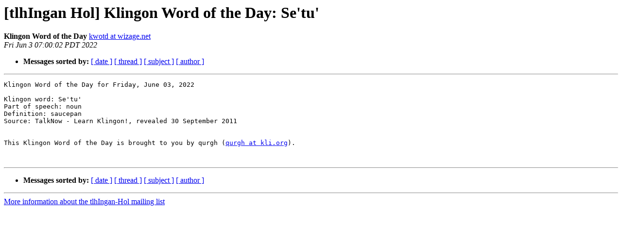

--- FILE ---
content_type: text/html
request_url: http://lists.kli.org/pipermail/tlhingan-hol-kli.org/2022-June/040672.html
body_size: 997
content:
<!DOCTYPE HTML PUBLIC "-//W3C//DTD HTML 4.01 Transitional//EN">
<HTML>
 <HEAD>
   <TITLE> [tlhIngan Hol] Klingon Word of the Day: Se'tu'
   </TITLE>
   <LINK REL="Index" HREF="index.html" >
   <LINK REL="made" HREF="mailto:tlhingan-hol%40lists.kli.org?Subject=Re%3A%20%5BtlhIngan%20Hol%5D%20Klingon%20Word%20of%20the%20Day%3A%20Se%27tu%27&In-Reply-To=%3Cbe7fc481561e8d849a3488691126b272%40ip-172-31-58-200%3E">
   <META NAME="robots" CONTENT="index,nofollow">
   <style type="text/css">
       pre {
           white-space: pre-wrap;       /* css-2.1, curent FF, Opera, Safari */
           }
   </style>
   <META http-equiv="Content-Type" content="text/html; charset=us-ascii">
   
   
 </HEAD>
 <BODY BGCOLOR="#ffffff">
   <H1>[tlhIngan Hol] Klingon Word of the Day: Se'tu'</H1>
<!--htdig_noindex-->
    <B>Klingon Word of the Day</B> 
    <A HREF="mailto:tlhingan-hol%40lists.kli.org?Subject=Re%3A%20%5BtlhIngan%20Hol%5D%20Klingon%20Word%20of%20the%20Day%3A%20Se%27tu%27&In-Reply-To=%3Cbe7fc481561e8d849a3488691126b272%40ip-172-31-58-200%3E"
       TITLE="[tlhIngan Hol] Klingon Word of the Day: Se'tu'">kwotd at wizage.net
       </A><BR>
    <I>Fri Jun  3 07:00:02 PDT 2022</I>
    <P><UL>
        
        
         <LI> <B>Messages sorted by:</B> 
              <a href="date.html#40672">[ date ]</a>
              <a href="thread.html#40672">[ thread ]</a>
              <a href="subject.html#40672">[ subject ]</a>
              <a href="author.html#40672">[ author ]</a>
         </LI>
       </UL>
    <HR>  
<!--/htdig_noindex-->
<!--beginarticle-->
<PRE>Klingon Word of the Day for Friday, June 03, 2022

Klingon word: Se'tu'
Part of speech: noun
Definition: saucepan
Source: TalkNow - Learn Klingon!, revealed 30 September 2011


This Klingon Word of the Day is brought to you by qurgh (<A HREF="http://lists.kli.org/listinfo.cgi/tlhingan-hol-kli.org">qurgh at kli.org</A>).


</PRE>
<!--endarticle-->
<!--htdig_noindex-->
    <HR>
    <P><UL>
        <!--threads-->
	
	
         <LI> <B>Messages sorted by:</B> 
              <a href="date.html#40672">[ date ]</a>
              <a href="thread.html#40672">[ thread ]</a>
              <a href="subject.html#40672">[ subject ]</a>
              <a href="author.html#40672">[ author ]</a>
         </LI>
       </UL>

<hr>
<a href="http://lists.kli.org/listinfo.cgi/tlhingan-hol-kli.org">More information about the tlhIngan-Hol
mailing list</a><br>
<!--/htdig_noindex-->
</body></html>
